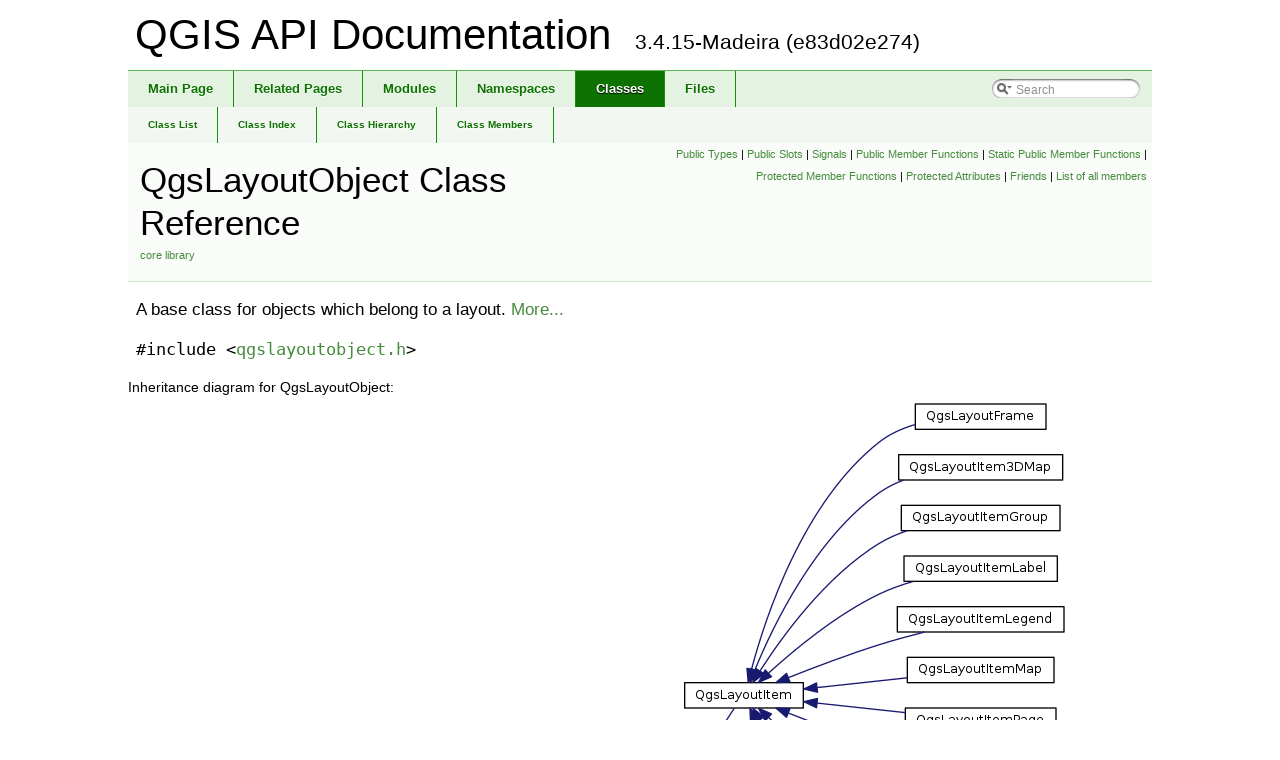

--- FILE ---
content_type: text/html
request_url: https://api.qgis.org/api/3.4/classQgsLayoutObject.html
body_size: 9616
content:
<!DOCTYPE html PUBLIC "-//W3C//DTD XHTML 1.0 Transitional//EN" "http://www.w3.org/TR/xhtml1/DTD/xhtml1-transitional.dtd">
<html xmlns="http://www.w3.org/1999/xhtml">
<head>
<meta http-equiv="Content-Type" content="text/xhtml;charset=UTF-8"/>
<meta http-equiv="X-UA-Compatible" content="IE=9"/>
<meta name="generator" content="Doxygen 1.8.11"/>
<title>QGIS API Documentation: QgsLayoutObject Class Reference</title>
<link href="tabs.css" rel="stylesheet" type="text/css"/>
<script type="text/javascript" src="jquery.js"></script>
<script type="text/javascript" src="dynsections.js"></script>
<link href="search/search.css" rel="stylesheet" type="text/css"/>
<script type="text/javascript" src="search/searchdata.js"></script>
<script type="text/javascript" src="search/search.js"></script>
<script type="text/javascript">
  $(document).ready(function() { init_search(); });
</script>
<link href="doxygen.css" rel="stylesheet" type="text/css" />
<link href="api_custom.css" rel="stylesheet" type="text/css"/>
</head>
<body>
<div id="top"><!-- do not remove this div, it is closed by doxygen! -->
<div id="titlearea">
<table cellspacing="0" cellpadding="0">
 <tbody>
 <tr style="height: 56px;">
  <td id="projectalign" style="padding-left: 0.5em;">
   <div id="projectname">QGIS API Documentation
   &#160;<span id="projectnumber">3.4.15-Madeira (e83d02e274)</span>
   </div>
  </td>
 </tr>
 </tbody>
</table>
</div>
<!-- end header part -->
<!-- Generated by Doxygen 1.8.11 -->
<script type="text/javascript">
var searchBox = new SearchBox("searchBox", "search",false,'Search');
</script>
  <div id="navrow1" class="tabs">
    <ul class="tablist">
      <li><a href="index.html"><span>Main&#160;Page</span></a></li>
      <li><a href="pages.html"><span>Related&#160;Pages</span></a></li>
      <li><a href="modules.html"><span>Modules</span></a></li>
      <li><a href="namespaces.html"><span>Namespaces</span></a></li>
      <li class="current"><a href="annotated.html"><span>Classes</span></a></li>
      <li><a href="files.html"><span>Files</span></a></li>
      <li>
        <div id="MSearchBox" class="MSearchBoxInactive">
        <span class="left">
          <img id="MSearchSelect" src="search/mag_sel.png"
               onmouseover="return searchBox.OnSearchSelectShow()"
               onmouseout="return searchBox.OnSearchSelectHide()"
               alt=""/>
          <input type="text" id="MSearchField" value="Search" accesskey="S"
               onfocus="searchBox.OnSearchFieldFocus(true)" 
               onblur="searchBox.OnSearchFieldFocus(false)" 
               onkeyup="searchBox.OnSearchFieldChange(event)"/>
          </span><span class="right">
            <a id="MSearchClose" href="javascript:searchBox.CloseResultsWindow()"><img id="MSearchCloseImg" border="0" src="search/close.png" alt=""/></a>
          </span>
        </div>
      </li>
    </ul>
  </div>
  <div id="navrow2" class="tabs2">
    <ul class="tablist">
      <li><a href="annotated.html"><span>Class&#160;List</span></a></li>
      <li><a href="classes.html"><span>Class&#160;Index</span></a></li>
      <li><a href="inherits.html"><span>Class&#160;Hierarchy</span></a></li>
      <li><a href="functions.html"><span>Class&#160;Members</span></a></li>
    </ul>
  </div>
<!-- window showing the filter options -->
<div id="MSearchSelectWindow"
     onmouseover="return searchBox.OnSearchSelectShow()"
     onmouseout="return searchBox.OnSearchSelectHide()"
     onkeydown="return searchBox.OnSearchSelectKey(event)">
</div>

<!-- iframe showing the search results (closed by default) -->
<div id="MSearchResultsWindow">
<iframe src="javascript:void(0)" frameborder="0" 
        name="MSearchResults" id="MSearchResults">
</iframe>
</div>

</div><!-- top -->
<div class="header">
  <div class="summary">
<a href="#pub-types">Public Types</a> &#124;
<a href="#pub-slots">Public Slots</a> &#124;
<a href="#signals">Signals</a> &#124;
<a href="#pub-methods">Public Member Functions</a> &#124;
<a href="#pub-static-methods">Static Public Member Functions</a> &#124;
<a href="#pro-methods">Protected Member Functions</a> &#124;
<a href="#pro-attribs">Protected Attributes</a> &#124;
<a href="#friends">Friends</a> &#124;
<a href="classQgsLayoutObject-members.html">List of all members</a>  </div>
  <div class="headertitle">
<div class="title">QgsLayoutObject Class Reference<div class="ingroups"><a class="el" href="group__core.html">core library</a></div></div>  </div>
</div><!--header-->
<div class="contents">

<p>A base class for objects which belong to a layout.  
 <a href="classQgsLayoutObject.html#details">More...</a></p>

<p><code>#include &lt;<a class="el" href="qgslayoutobject_8h_source.html">qgslayoutobject.h</a>&gt;</code></p>
<div class="dynheader">
Inheritance diagram for QgsLayoutObject:</div>
<div class="dyncontent">
<div class="center"><img src="classQgsLayoutObject__inherit__graph.png" border="0" usemap="#QgsLayoutObject_inherit__map" alt="Inheritance graph"/></div>
<map name="QgsLayoutObject_inherit__map" id="QgsLayoutObject_inherit__map">
<area shape="rect" id="node4" href="classQgsLayoutItem.html" title="Base class for graphical items within a QgsLayout. " alt="" coords="491,284,609,311"/>
<area shape="rect" id="node16" href="classQgsLayoutItemMapItem.html" title="An item which is drawn inside a QgsLayoutItemMap, e.g., a grid or map overview. " alt="" coords="463,588,637,615"/>
<area shape="rect" id="node19" href="classQgsLayoutMultiFrame.html" title="Abstract base class for layout items with the ability to distribute the content to several frames (Qg..." alt="" coords="470,664,630,691"/>
<area shape="rect" id="node3" href="classQgsExpressionContextGenerator.html" title="Abstract interface for generating an expression context. " alt="" coords="5,613,236,640"/>
<area shape="rect" id="node5" href="classQgsLayoutFrame.html" title="Base class for frame items, which form a layout multiframe item. " alt="" coords="721,5,852,32"/>
<area shape="rect" id="node6" href="classQgsLayoutItem3DMap.html" title="3Implements support of 3D map views in print layouts " alt="" coords="705,56,869,83"/>
<area shape="rect" id="node7" href="classQgsLayoutItemGroup.html" title="A container for grouping several QgsLayoutItems. " alt="" coords="707,107,866,133"/>
<area shape="rect" id="node8" href="classQgsLayoutItemLabel.html" title="A layout item subclass for text labels. " alt="" coords="710,157,863,184"/>
<area shape="rect" id="node9" href="classQgsLayoutItemLegend.html" title="A layout item subclass for map legends. " alt="" coords="703,208,870,235"/>
<area shape="rect" id="node10" href="classQgsLayoutItemMap.html" title="Layout graphical items for displaying a map. " alt="" coords="713,259,860,285"/>
<area shape="rect" id="node11" href="classQgsLayoutItemPage.html" title="Item representing the paper in a layout. " alt="" coords="711,309,862,336"/>
<area shape="rect" id="node12" href="classQgsLayoutItemPicture.html" title="A layout item subclass that displays SVG files or raster format images (jpg, png, ..." alt="" coords="705,360,868,387"/>
<area shape="rect" id="node13" href="classQgsLayoutItemScaleBar.html" title="A layout item subclass for scale bars. " alt="" coords="699,411,875,437"/>
<area shape="rect" id="node14" href="classQgsLayoutItemShape.html" title="Layout item for basic filled shapes (e.g. " alt="" coords="707,461,867,488"/>
<area shape="rect" id="node15" href="classQgsLayoutNodesItem.html" title="An abstract layout item that provides generic methods for node based shapes such as polygon or polyli..." alt="" coords="707,512,867,539"/>
<area shape="rect" id="node17" href="classQgsLayoutItemMapGrid.html" title="An individual grid which is drawn above the map content in a QgsLayoutItemMap. " alt="" coords="701,563,873,589"/>
<area shape="rect" id="node18" href="classQgsLayoutItemMapOverview.html" title="An individual overview which is drawn above the map content in a QgsLayoutItemMap, and shows the extent of another QgsLayoutItemMap. " alt="" coords="685,613,888,640"/>
<area shape="rect" id="node20" href="classQgsLayoutItemHtml.html" title="A layout multiframe subclass for HTML content. " alt="" coords="711,664,862,691"/>
<area shape="rect" id="node21" href="classQgsLayoutTable.html" title="A class to display a table in the print layout, and allow the table to span over multiple frames..." alt="" coords="725,715,848,741"/>
</map>
<center><span class="legend">[<a href="graph_legend.html">legend</a>]</span></center></div>
<table class="memberdecls">
<tr class="heading"><td colspan="2"><h2 class="groupheader"><a name="pub-types"></a>
Public Types</h2></td></tr>
<tr class="memitem:a76eb9873bc7087e3c3ce43acce0dbad0"><td class="memItemLeft" align="right" valign="top">enum &#160;</td><td class="memItemRight" valign="bottom"><a class="el" href="classQgsLayoutObject.html#a76eb9873bc7087e3c3ce43acce0dbad0">DataDefinedProperty</a> { <br />
&#160;&#160;<a class="el" href="classQgsLayoutObject.html#a76eb9873bc7087e3c3ce43acce0dbad0ad2f753f2a5fd9cd01884a74dcdf30581">NoProperty</a> = 0, 
<a class="el" href="classQgsLayoutObject.html#a76eb9873bc7087e3c3ce43acce0dbad0a607b21034d5aa5270e410a0179feffca">AllProperties</a>, 
<a class="el" href="classQgsLayoutObject.html#a76eb9873bc7087e3c3ce43acce0dbad0a00411b895e2e42762fb007d5a9e2f8f4">TestProperty</a>, 
<a class="el" href="classQgsLayoutObject.html#a76eb9873bc7087e3c3ce43acce0dbad0ae6e749f94e114e2521fffe3cd7350c80">PresetPaperSize</a>, 
<br />
&#160;&#160;<a class="el" href="classQgsLayoutObject.html#a76eb9873bc7087e3c3ce43acce0dbad0ad968e380d2c9efa280ea36de9d1c7e24">PaperWidth</a>, 
<a class="el" href="classQgsLayoutObject.html#a76eb9873bc7087e3c3ce43acce0dbad0a32cad4df9f9aca96db05a5a5843e5250">PaperHeight</a>, 
<a class="el" href="classQgsLayoutObject.html#a76eb9873bc7087e3c3ce43acce0dbad0aefd4819c5d82a5ccd2d892431fbfe91f">NumPages</a>, 
<a class="el" href="classQgsLayoutObject.html#a76eb9873bc7087e3c3ce43acce0dbad0a0d3fa9a224e8c4efd68da11ed28338a0">PaperOrientation</a>, 
<br />
&#160;&#160;<a class="el" href="classQgsLayoutObject.html#a76eb9873bc7087e3c3ce43acce0dbad0a8aec1505682fa9b0efefe2afb79309cb">PageNumber</a>, 
<a class="el" href="classQgsLayoutObject.html#a76eb9873bc7087e3c3ce43acce0dbad0ae75285b6755ec937241633ffc0f3a4c8">PositionX</a>, 
<a class="el" href="classQgsLayoutObject.html#a76eb9873bc7087e3c3ce43acce0dbad0a65f4698b882592f96a9ab2e8b9f28d9b">PositionY</a>, 
<a class="el" href="classQgsLayoutObject.html#a76eb9873bc7087e3c3ce43acce0dbad0a272630d99c5ef7689a4254c59f143f3f">ItemWidth</a>, 
<br />
&#160;&#160;<a class="el" href="classQgsLayoutObject.html#a76eb9873bc7087e3c3ce43acce0dbad0a396a374ac672c934e1b0420a67615491">ItemHeight</a>, 
<a class="el" href="classQgsLayoutObject.html#a76eb9873bc7087e3c3ce43acce0dbad0aa711676e5e311231eee99060da4573d9">ItemRotation</a>, 
<a class="el" href="classQgsLayoutObject.html#a76eb9873bc7087e3c3ce43acce0dbad0a72191f49489ec21628b1aff603219fef">Transparency</a>, 
<a class="el" href="classQgsLayoutObject.html#a76eb9873bc7087e3c3ce43acce0dbad0a18c4ba918cd1a2de78fbe2dc4b548d9d">Opacity</a>, 
<br />
&#160;&#160;<a class="el" href="classQgsLayoutObject.html#a76eb9873bc7087e3c3ce43acce0dbad0a4c8aaa81d12f413ad5c09ce4deea8eea">BlendMode</a>, 
<a class="el" href="classQgsLayoutObject.html#a76eb9873bc7087e3c3ce43acce0dbad0a8c08d116637d49b6f18dd514f900e376">ExcludeFromExports</a>, 
<a class="el" href="classQgsLayoutObject.html#a76eb9873bc7087e3c3ce43acce0dbad0aecef78cb2bbef20401b755e54310696b">FrameColor</a>, 
<a class="el" href="classQgsLayoutObject.html#a76eb9873bc7087e3c3ce43acce0dbad0aa2b623d97732f6f500cf7fb3588fd08a">BackgroundColor</a>, 
<br />
&#160;&#160;<a class="el" href="classQgsLayoutObject.html#a76eb9873bc7087e3c3ce43acce0dbad0afa8565f3fa9391aa60f2cbd2245599db">MapRotation</a>, 
<a class="el" href="classQgsLayoutObject.html#a76eb9873bc7087e3c3ce43acce0dbad0aa2febebc9f33cfb092a8cb804fd0643a">MapScale</a>, 
<a class="el" href="classQgsLayoutObject.html#a76eb9873bc7087e3c3ce43acce0dbad0a8b6fe2e155c053376e46b6a90cdcd305">MapXMin</a>, 
<a class="el" href="classQgsLayoutObject.html#a76eb9873bc7087e3c3ce43acce0dbad0a04f96ed7f947365154082c774a2456ee">MapYMin</a>, 
<br />
&#160;&#160;<a class="el" href="classQgsLayoutObject.html#a76eb9873bc7087e3c3ce43acce0dbad0a4141a8badf860d75a4844dac6ba3f57e">MapXMax</a>, 
<a class="el" href="classQgsLayoutObject.html#a76eb9873bc7087e3c3ce43acce0dbad0a88af9499bb0399bd14f7b466b8503bdb">MapYMax</a>, 
<a class="el" href="classQgsLayoutObject.html#a76eb9873bc7087e3c3ce43acce0dbad0a83ae4f0b48de6182c82e4ef0d1b26b97">MapAtlasMargin</a>, 
<a class="el" href="classQgsLayoutObject.html#a76eb9873bc7087e3c3ce43acce0dbad0aac2cd3d53998bac72701447192ea6162">MapLayers</a>, 
<br />
&#160;&#160;<a class="el" href="classQgsLayoutObject.html#a76eb9873bc7087e3c3ce43acce0dbad0a1f8f24b051fa6119fed9471604900a1c">MapStylePreset</a>, 
<a class="el" href="classQgsLayoutObject.html#a76eb9873bc7087e3c3ce43acce0dbad0ad06234cdabbb9a9d6d07b95370fcbfb0">PictureSource</a>, 
<a class="el" href="classQgsLayoutObject.html#a76eb9873bc7087e3c3ce43acce0dbad0abd45277e0db71abfecc3658a1c7d9861">PictureSvgBackgroundColor</a>, 
<a class="el" href="classQgsLayoutObject.html#a76eb9873bc7087e3c3ce43acce0dbad0a0c82656c4c9db685669f433b60184dea">PictureSvgStrokeColor</a>, 
<br />
&#160;&#160;<a class="el" href="classQgsLayoutObject.html#a76eb9873bc7087e3c3ce43acce0dbad0a8f0cce732900179d825460bb64de39ff">PictureSvgStrokeWidth</a>, 
<a class="el" href="classQgsLayoutObject.html#a76eb9873bc7087e3c3ce43acce0dbad0a6d9c0ef9553e2b2b6c82b21e8265b8b9">SourceUrl</a>, 
<a class="el" href="classQgsLayoutObject.html#a76eb9873bc7087e3c3ce43acce0dbad0a13e1017d71a0aa69335138986b859402">LegendTitle</a>, 
<a class="el" href="classQgsLayoutObject.html#a76eb9873bc7087e3c3ce43acce0dbad0aa4034a28dc4aeca423ce34c45dcc0f15">LegendColumnCount</a>, 
<br />
&#160;&#160;<a class="el" href="classQgsLayoutObject.html#a76eb9873bc7087e3c3ce43acce0dbad0a7466184b12322ec8bc66b02a34059947">ScalebarFillColor</a>, 
<a class="el" href="classQgsLayoutObject.html#a76eb9873bc7087e3c3ce43acce0dbad0a4d8d3f8fc9786365c4ee044508fce999">ScalebarFillColor2</a>, 
<a class="el" href="classQgsLayoutObject.html#a76eb9873bc7087e3c3ce43acce0dbad0aaea90c17d5f0313b08e6856706ed510e">ScalebarLineColor</a>, 
<a class="el" href="classQgsLayoutObject.html#a76eb9873bc7087e3c3ce43acce0dbad0a4ef7176ae3bb6d3c8f8252bada365f75">ScalebarLineWidth</a>, 
<br />
&#160;&#160;<a class="el" href="classQgsLayoutObject.html#a76eb9873bc7087e3c3ce43acce0dbad0a26e0a415fbe8c5690868088342e019a8">AttributeTableSourceLayer</a>
<br />
 }<tr class="memdesc:a76eb9873bc7087e3c3ce43acce0dbad0"><td class="mdescLeft">&#160;</td><td class="mdescRight">Data defined properties for different item types.  <a href="classQgsLayoutObject.html#a76eb9873bc7087e3c3ce43acce0dbad0">More...</a><br /></td></tr>
</td></tr>
<tr class="separator:a76eb9873bc7087e3c3ce43acce0dbad0"><td class="memSeparator" colspan="2">&#160;</td></tr>
<tr class="memitem:af5a44ba76312a7dc4c998bf2001a96be"><td class="memItemLeft" align="right" valign="top">enum &#160;</td><td class="memItemRight" valign="bottom"><a class="el" href="classQgsLayoutObject.html#af5a44ba76312a7dc4c998bf2001a96be">PropertyValueType</a> { <a class="el" href="classQgsLayoutObject.html#af5a44ba76312a7dc4c998bf2001a96bea6c2be104b240adf840fb8cf4c8a8c34a">EvaluatedValue</a> = 0, 
<a class="el" href="classQgsLayoutObject.html#af5a44ba76312a7dc4c998bf2001a96bea0a68679ca04e4528d1f2875d0d641847">OriginalValue</a>
 }<tr class="memdesc:af5a44ba76312a7dc4c998bf2001a96be"><td class="mdescLeft">&#160;</td><td class="mdescRight">Specifies whether the value returned by a function should be the original, user set value, or the current evaluated value for the property.  <a href="classQgsLayoutObject.html#af5a44ba76312a7dc4c998bf2001a96be">More...</a><br /></td></tr>
</td></tr>
<tr class="separator:af5a44ba76312a7dc4c998bf2001a96be"><td class="memSeparator" colspan="2">&#160;</td></tr>
</table><table class="memberdecls">
<tr class="heading"><td colspan="2"><h2 class="groupheader"><a name="pub-slots"></a>
Public Slots</h2></td></tr>
<tr class="memitem:a686ed2ebe1708e8df64badddad1bfe78"><td class="memItemLeft" align="right" valign="top">virtual void&#160;</td><td class="memItemRight" valign="bottom"><a class="el" href="classQgsLayoutObject.html#a686ed2ebe1708e8df64badddad1bfe78">refresh</a> ()</td></tr>
<tr class="memdesc:a686ed2ebe1708e8df64badddad1bfe78"><td class="mdescLeft">&#160;</td><td class="mdescRight">Refreshes the object, causing a recalculation of any property overrides.  <a href="#a686ed2ebe1708e8df64badddad1bfe78">More...</a><br /></td></tr>
<tr class="separator:a686ed2ebe1708e8df64badddad1bfe78"><td class="memSeparator" colspan="2">&#160;</td></tr>
</table><table class="memberdecls">
<tr class="heading"><td colspan="2"><h2 class="groupheader"><a name="signals"></a>
Signals</h2></td></tr>
<tr class="memitem:a616de52c6aae52217a3a4e5b8a61c758"><td class="memItemLeft" align="right" valign="top">void&#160;</td><td class="memItemRight" valign="bottom"><a class="el" href="classQgsLayoutObject.html#a616de52c6aae52217a3a4e5b8a61c758">changed</a> ()</td></tr>
<tr class="memdesc:a616de52c6aae52217a3a4e5b8a61c758"><td class="mdescLeft">&#160;</td><td class="mdescRight">Emitted when the object's properties change.  <a href="#a616de52c6aae52217a3a4e5b8a61c758">More...</a><br /></td></tr>
<tr class="separator:a616de52c6aae52217a3a4e5b8a61c758"><td class="memSeparator" colspan="2">&#160;</td></tr>
</table><table class="memberdecls">
<tr class="heading"><td colspan="2"><h2 class="groupheader"><a name="pub-methods"></a>
Public Member Functions</h2></td></tr>
<tr class="memitem:ac285fa34d1af638fed24d1f7f7410dac"><td class="memItemLeft" align="right" valign="top">&#160;</td><td class="memItemRight" valign="bottom"><a class="el" href="classQgsLayoutObject.html#ac285fa34d1af638fed24d1f7f7410dac">QgsLayoutObject</a> (<a class="el" href="classQgsLayout.html">QgsLayout</a> *<a class="el" href="classQgsLayoutObject.html#a16638d92c0a1d00c68cb2d0ed94d8843">layout</a>)</td></tr>
<tr class="memdesc:ac285fa34d1af638fed24d1f7f7410dac"><td class="mdescLeft">&#160;</td><td class="mdescRight">Constructor for <a class="el" href="classQgsLayoutObject.html" title="A base class for objects which belong to a layout. ">QgsLayoutObject</a>, with the specified parent <em>layout</em>.  <a href="#ac285fa34d1af638fed24d1f7f7410dac">More...</a><br /></td></tr>
<tr class="separator:ac285fa34d1af638fed24d1f7f7410dac"><td class="memSeparator" colspan="2">&#160;</td></tr>
<tr class="memitem:a813d0158de4aea8adcc6d9946be1dab3"><td class="memItemLeft" align="right" valign="top"><a class="el" href="classQgsExpressionContext.html">QgsExpressionContext</a>&#160;</td><td class="memItemRight" valign="bottom"><a class="el" href="classQgsLayoutObject.html#a813d0158de4aea8adcc6d9946be1dab3">createExpressionContext</a> () const override</td></tr>
<tr class="memdesc:a813d0158de4aea8adcc6d9946be1dab3"><td class="mdescLeft">&#160;</td><td class="mdescRight">Creates an expression context relating to the objects' current state.  <a href="#a813d0158de4aea8adcc6d9946be1dab3">More...</a><br /></td></tr>
<tr class="separator:a813d0158de4aea8adcc6d9946be1dab3"><td class="memSeparator" colspan="2">&#160;</td></tr>
<tr class="memitem:a0951bae4f488fef5291fcd29bba34846"><td class="memItemLeft" align="right" valign="top">QStringList&#160;</td><td class="memItemRight" valign="bottom"><a class="el" href="classQgsLayoutObject.html#a0951bae4f488fef5291fcd29bba34846">customProperties</a> () const </td></tr>
<tr class="memdesc:a0951bae4f488fef5291fcd29bba34846"><td class="mdescLeft">&#160;</td><td class="mdescRight">Returns list of keys stored in custom properties for the object.  <a href="#a0951bae4f488fef5291fcd29bba34846">More...</a><br /></td></tr>
<tr class="separator:a0951bae4f488fef5291fcd29bba34846"><td class="memSeparator" colspan="2">&#160;</td></tr>
<tr class="memitem:ae66b060685dee1c5f40f7edb002388bd"><td class="memItemLeft" align="right" valign="top">QVariant&#160;</td><td class="memItemRight" valign="bottom"><a class="el" href="classQgsLayoutObject.html#ae66b060685dee1c5f40f7edb002388bd">customProperty</a> (const QString &amp;key, const QVariant &amp;defaultValue=QVariant()) const </td></tr>
<tr class="memdesc:ae66b060685dee1c5f40f7edb002388bd"><td class="mdescLeft">&#160;</td><td class="mdescRight">Read a custom property from the object.  <a href="#ae66b060685dee1c5f40f7edb002388bd">More...</a><br /></td></tr>
<tr class="separator:ae66b060685dee1c5f40f7edb002388bd"><td class="memSeparator" colspan="2">&#160;</td></tr>
<tr class="memitem:aeec6cfc2fdb1f0be6753955e622fe0c8"><td class="memItemLeft" align="right" valign="top"><a class="el" href="classQgsPropertyCollection.html">QgsPropertyCollection</a> &amp;&#160;</td><td class="memItemRight" valign="bottom"><a class="el" href="classQgsLayoutObject.html#aeec6cfc2fdb1f0be6753955e622fe0c8">dataDefinedProperties</a> ()</td></tr>
<tr class="memdesc:aeec6cfc2fdb1f0be6753955e622fe0c8"><td class="mdescLeft">&#160;</td><td class="mdescRight">Returns a reference to the object's property collection, used for data defined overrides.  <a href="#aeec6cfc2fdb1f0be6753955e622fe0c8">More...</a><br /></td></tr>
<tr class="separator:aeec6cfc2fdb1f0be6753955e622fe0c8"><td class="memSeparator" colspan="2">&#160;</td></tr>
<tr class="memitem:afa20edb8b68231ea67dd46a68bc6ae24"><td class="memItemLeft" align="right" valign="top">const <a class="el" href="classQgsPropertyCollection.html">QgsPropertyCollection</a> &amp;&#160;</td><td class="memItemRight" valign="bottom"><a class="el" href="classQgsLayoutObject.html#afa20edb8b68231ea67dd46a68bc6ae24">dataDefinedProperties</a> () const </td></tr>
<tr class="memdesc:afa20edb8b68231ea67dd46a68bc6ae24"><td class="mdescLeft">&#160;</td><td class="mdescRight">Returns a reference to the object's property collection, used for data defined overrides.  <a href="#afa20edb8b68231ea67dd46a68bc6ae24">More...</a><br /></td></tr>
<tr class="separator:afa20edb8b68231ea67dd46a68bc6ae24"><td class="memSeparator" colspan="2">&#160;</td></tr>
<tr class="memitem:a16638d92c0a1d00c68cb2d0ed94d8843"><td class="memItemLeft" align="right" valign="top">const <a class="el" href="classQgsLayout.html">QgsLayout</a> *&#160;</td><td class="memItemRight" valign="bottom"><a class="el" href="classQgsLayoutObject.html#a16638d92c0a1d00c68cb2d0ed94d8843">layout</a> () const </td></tr>
<tr class="memdesc:a16638d92c0a1d00c68cb2d0ed94d8843"><td class="mdescLeft">&#160;</td><td class="mdescRight">Returns the layout the object is attached to.  <a href="#a16638d92c0a1d00c68cb2d0ed94d8843">More...</a><br /></td></tr>
<tr class="separator:a16638d92c0a1d00c68cb2d0ed94d8843"><td class="memSeparator" colspan="2">&#160;</td></tr>
<tr class="memitem:aa54a8d2f4bf51c50f091b1d5290e5d6c"><td class="memItemLeft" align="right" valign="top"><a class="el" href="classQgsLayout.html">QgsLayout</a> *&#160;</td><td class="memItemRight" valign="bottom"><a class="el" href="classQgsLayoutObject.html#aa54a8d2f4bf51c50f091b1d5290e5d6c">layout</a> ()</td></tr>
<tr class="memdesc:aa54a8d2f4bf51c50f091b1d5290e5d6c"><td class="mdescLeft">&#160;</td><td class="mdescRight">Returns the layout the object is attached to.  <a href="#aa54a8d2f4bf51c50f091b1d5290e5d6c">More...</a><br /></td></tr>
<tr class="separator:aa54a8d2f4bf51c50f091b1d5290e5d6c"><td class="memSeparator" colspan="2">&#160;</td></tr>
<tr class="memitem:a8207598f6a2b6f54f6cdaacc0430567f"><td class="memItemLeft" align="right" valign="top">void&#160;</td><td class="memItemRight" valign="bottom"><a class="el" href="classQgsLayoutObject.html#a8207598f6a2b6f54f6cdaacc0430567f">removeCustomProperty</a> (const QString &amp;key)</td></tr>
<tr class="memdesc:a8207598f6a2b6f54f6cdaacc0430567f"><td class="mdescLeft">&#160;</td><td class="mdescRight">Remove a custom property from the object.  <a href="#a8207598f6a2b6f54f6cdaacc0430567f">More...</a><br /></td></tr>
<tr class="separator:a8207598f6a2b6f54f6cdaacc0430567f"><td class="memSeparator" colspan="2">&#160;</td></tr>
<tr class="memitem:a5d3f15eb11a3715c3449027cea38bced"><td class="memItemLeft" align="right" valign="top">void&#160;</td><td class="memItemRight" valign="bottom"><a class="el" href="classQgsLayoutObject.html#a5d3f15eb11a3715c3449027cea38bced">setCustomProperty</a> (const QString &amp;key, const QVariant &amp;value)</td></tr>
<tr class="memdesc:a5d3f15eb11a3715c3449027cea38bced"><td class="mdescLeft">&#160;</td><td class="mdescRight">Set a custom property for the object.  <a href="#a5d3f15eb11a3715c3449027cea38bced">More...</a><br /></td></tr>
<tr class="separator:a5d3f15eb11a3715c3449027cea38bced"><td class="memSeparator" colspan="2">&#160;</td></tr>
<tr class="memitem:aa8b7a6d6ce0fcfcd42788aca05a3264b"><td class="memItemLeft" align="right" valign="top">void&#160;</td><td class="memItemRight" valign="bottom"><a class="el" href="classQgsLayoutObject.html#aa8b7a6d6ce0fcfcd42788aca05a3264b">setDataDefinedProperties</a> (const <a class="el" href="classQgsPropertyCollection.html">QgsPropertyCollection</a> &amp;collection)</td></tr>
<tr class="memdesc:aa8b7a6d6ce0fcfcd42788aca05a3264b"><td class="mdescLeft">&#160;</td><td class="mdescRight">Sets the objects's property collection, used for data defined overrides.  <a href="#aa8b7a6d6ce0fcfcd42788aca05a3264b">More...</a><br /></td></tr>
<tr class="separator:aa8b7a6d6ce0fcfcd42788aca05a3264b"><td class="memSeparator" colspan="2">&#160;</td></tr>
<tr class="inherit_header pub_methods_classQgsExpressionContextGenerator"><td colspan="2" onclick="javascript:toggleInherit('pub_methods_classQgsExpressionContextGenerator')"><img src="closed.png" alt="-"/>&#160;Public Member Functions inherited from <a class="el" href="classQgsExpressionContextGenerator.html">QgsExpressionContextGenerator</a></td></tr>
<tr class="memitem:a22fc3aa78011d821a4271a084c3818c8 inherit pub_methods_classQgsExpressionContextGenerator"><td class="memItemLeft" align="right" valign="top">virtual&#160;</td><td class="memItemRight" valign="bottom"><a class="el" href="classQgsExpressionContextGenerator.html#a22fc3aa78011d821a4271a084c3818c8">~QgsExpressionContextGenerator</a> ()=default</td></tr>
<tr class="separator:a22fc3aa78011d821a4271a084c3818c8 inherit pub_methods_classQgsExpressionContextGenerator"><td class="memSeparator" colspan="2">&#160;</td></tr>
</table><table class="memberdecls">
<tr class="heading"><td colspan="2"><h2 class="groupheader"><a name="pub-static-methods"></a>
Static Public Member Functions</h2></td></tr>
<tr class="memitem:a31cf38a52dcfef37d1158cef141f73d4"><td class="memItemLeft" align="right" valign="top">static const <a class="el" href="qgspropertycollection_8h.html#a55b05677f78795114fa12c8fe7356db6">QgsPropertiesDefinition</a> &amp;&#160;</td><td class="memItemRight" valign="bottom"><a class="el" href="classQgsLayoutObject.html#a31cf38a52dcfef37d1158cef141f73d4">propertyDefinitions</a> ()</td></tr>
<tr class="memdesc:a31cf38a52dcfef37d1158cef141f73d4"><td class="mdescLeft">&#160;</td><td class="mdescRight">Returns the layout object property definitions.  <a href="#a31cf38a52dcfef37d1158cef141f73d4">More...</a><br /></td></tr>
<tr class="separator:a31cf38a52dcfef37d1158cef141f73d4"><td class="memSeparator" colspan="2">&#160;</td></tr>
</table><table class="memberdecls">
<tr class="heading"><td colspan="2"><h2 class="groupheader"><a name="pro-methods"></a>
Protected Member Functions</h2></td></tr>
<tr class="memitem:a57043429761448c8c2963c334616debf"><td class="memItemLeft" align="right" valign="top">bool&#160;</td><td class="memItemRight" valign="bottom"><a class="el" href="classQgsLayoutObject.html#a57043429761448c8c2963c334616debf">readObjectPropertiesFromElement</a> (const QDomElement &amp;parentElement, const QDomDocument &amp;document, const <a class="el" href="classQgsReadWriteContext.html">QgsReadWriteContext</a> &amp;context)</td></tr>
<tr class="memdesc:a57043429761448c8c2963c334616debf"><td class="mdescLeft">&#160;</td><td class="mdescRight">Sets object properties from a DOM element.  <a href="#a57043429761448c8c2963c334616debf">More...</a><br /></td></tr>
<tr class="separator:a57043429761448c8c2963c334616debf"><td class="memSeparator" colspan="2">&#160;</td></tr>
<tr class="memitem:a2b8ce8e5bcb4aa28b180163fae9c301b"><td class="memItemLeft" align="right" valign="top">bool&#160;</td><td class="memItemRight" valign="bottom"><a class="el" href="classQgsLayoutObject.html#a2b8ce8e5bcb4aa28b180163fae9c301b">writeObjectPropertiesToElement</a> (QDomElement &amp;parentElement, QDomDocument &amp;document, const <a class="el" href="classQgsReadWriteContext.html">QgsReadWriteContext</a> &amp;context) const </td></tr>
<tr class="memdesc:a2b8ce8e5bcb4aa28b180163fae9c301b"><td class="mdescLeft">&#160;</td><td class="mdescRight">Stores object properties within an XML DOM element.  <a href="#a2b8ce8e5bcb4aa28b180163fae9c301b">More...</a><br /></td></tr>
<tr class="separator:a2b8ce8e5bcb4aa28b180163fae9c301b"><td class="memSeparator" colspan="2">&#160;</td></tr>
</table><table class="memberdecls">
<tr class="heading"><td colspan="2"><h2 class="groupheader"><a name="pro-attribs"></a>
Protected Attributes</h2></td></tr>
<tr class="memitem:a3edd413c3af897fd2c01070b7b7938e2"><td class="memItemLeft" align="right" valign="top"><a class="el" href="classQgsObjectCustomProperties.html">QgsObjectCustomProperties</a>&#160;</td><td class="memItemRight" valign="bottom"><a class="el" href="classQgsLayoutObject.html#a3edd413c3af897fd2c01070b7b7938e2">mCustomProperties</a></td></tr>
<tr class="memdesc:a3edd413c3af897fd2c01070b7b7938e2"><td class="mdescLeft">&#160;</td><td class="mdescRight">Custom properties for object.  <a href="#a3edd413c3af897fd2c01070b7b7938e2">More...</a><br /></td></tr>
<tr class="separator:a3edd413c3af897fd2c01070b7b7938e2"><td class="memSeparator" colspan="2">&#160;</td></tr>
<tr class="memitem:a41d76e6d986bd088cf03128b91d37833"><td class="memItemLeft" align="right" valign="top"><a class="el" href="classQgsPropertyCollection.html">QgsPropertyCollection</a>&#160;</td><td class="memItemRight" valign="bottom"><a class="el" href="classQgsLayoutObject.html#a41d76e6d986bd088cf03128b91d37833">mDataDefinedProperties</a></td></tr>
<tr class="separator:a41d76e6d986bd088cf03128b91d37833"><td class="memSeparator" colspan="2">&#160;</td></tr>
<tr class="memitem:a7432eaf13bda5dafb41e4a3cf0348900"><td class="memItemLeft" align="right" valign="top">QPointer&lt; <a class="el" href="classQgsLayout.html">QgsLayout</a> &gt;&#160;</td><td class="memItemRight" valign="bottom"><a class="el" href="classQgsLayoutObject.html#a7432eaf13bda5dafb41e4a3cf0348900">mLayout</a></td></tr>
<tr class="separator:a7432eaf13bda5dafb41e4a3cf0348900"><td class="memSeparator" colspan="2">&#160;</td></tr>
</table><table class="memberdecls">
<tr class="heading"><td colspan="2"><h2 class="groupheader"><a name="friends"></a>
Friends</h2></td></tr>
<tr class="memitem:abb2a72b4a39270fb1eea5facc9615186"><td class="memItemLeft" align="right" valign="top">class&#160;</td><td class="memItemRight" valign="bottom"><a class="el" href="classQgsLayoutObject.html#abb2a72b4a39270fb1eea5facc9615186">QgsCompositionConverter</a></td></tr>
<tr class="separator:abb2a72b4a39270fb1eea5facc9615186"><td class="memSeparator" colspan="2">&#160;</td></tr>
<tr class="memitem:a3974833c450539066db1f652d935e95f"><td class="memItemLeft" align="right" valign="top">class&#160;</td><td class="memItemRight" valign="bottom"><a class="el" href="classQgsLayoutObject.html#a3974833c450539066db1f652d935e95f">TestQgsLayoutObject</a></td></tr>
<tr class="separator:a3974833c450539066db1f652d935e95f"><td class="memSeparator" colspan="2">&#160;</td></tr>
</table>
<a name="details" id="details"></a><h2 class="groupheader">Detailed Description</h2>
<div class="textblock"><p>A base class for objects which belong to a layout. </p>
<dl class="section since"><dt>Since</dt><dd>QGIS 3.0 </dd></dl>

<p>Definition at line <a class="el" href="qgslayoutobject_8h_source.html#l00039">39</a> of file <a class="el" href="qgslayoutobject_8h_source.html">qgslayoutobject.h</a>.</p>
</div><h2 class="groupheader">Member Enumeration Documentation</h2>
<a class="anchor" id="a76eb9873bc7087e3c3ce43acce0dbad0"></a>
<div class="memitem">
<div class="memproto">
      <table class="memname">
        <tr>
          <td class="memname">enum <a class="el" href="classQgsLayoutObject.html#a76eb9873bc7087e3c3ce43acce0dbad0">QgsLayoutObject::DataDefinedProperty</a></td>
        </tr>
      </table>
</div><div class="memdoc">

<p>Data defined properties for different item types. </p>
<table class="fieldtable">
<tr><th colspan="2">Enumerator</th></tr><tr><td class="fieldname"><a class="anchor" id="a76eb9873bc7087e3c3ce43acce0dbad0ad2f753f2a5fd9cd01884a74dcdf30581"></a>NoProperty&#160;</td><td class="fielddoc">
<p>No property. </p>
</td></tr>
<tr><td class="fieldname"><a class="anchor" id="a76eb9873bc7087e3c3ce43acce0dbad0a607b21034d5aa5270e410a0179feffca"></a>AllProperties&#160;</td><td class="fielddoc">
<p>All properties for item. </p>
</td></tr>
<tr><td class="fieldname"><a class="anchor" id="a76eb9873bc7087e3c3ce43acce0dbad0a00411b895e2e42762fb007d5a9e2f8f4"></a>TestProperty&#160;</td><td class="fielddoc">
<p>Dummy property with no effect on item. </p>
</td></tr>
<tr><td class="fieldname"><a class="anchor" id="a76eb9873bc7087e3c3ce43acce0dbad0ae6e749f94e114e2521fffe3cd7350c80"></a>PresetPaperSize&#160;</td><td class="fielddoc">
<p>Preset paper size for composition. </p>
</td></tr>
<tr><td class="fieldname"><a class="anchor" id="a76eb9873bc7087e3c3ce43acce0dbad0ad968e380d2c9efa280ea36de9d1c7e24"></a>PaperWidth&#160;</td><td class="fielddoc">
<p>Paper width (deprecated) </p>
</td></tr>
<tr><td class="fieldname"><a class="anchor" id="a76eb9873bc7087e3c3ce43acce0dbad0a32cad4df9f9aca96db05a5a5843e5250"></a>PaperHeight&#160;</td><td class="fielddoc">
<p>Paper height (deprecated) </p>
</td></tr>
<tr><td class="fieldname"><a class="anchor" id="a76eb9873bc7087e3c3ce43acce0dbad0aefd4819c5d82a5ccd2d892431fbfe91f"></a>NumPages&#160;</td><td class="fielddoc">
<p>Number of pages in composition (deprecated) </p>
</td></tr>
<tr><td class="fieldname"><a class="anchor" id="a76eb9873bc7087e3c3ce43acce0dbad0a0d3fa9a224e8c4efd68da11ed28338a0"></a>PaperOrientation&#160;</td><td class="fielddoc">
<p>Paper orientation. </p>
</td></tr>
<tr><td class="fieldname"><a class="anchor" id="a76eb9873bc7087e3c3ce43acce0dbad0a8aec1505682fa9b0efefe2afb79309cb"></a>PageNumber&#160;</td><td class="fielddoc">
<p>Page number for item placement. </p>
</td></tr>
<tr><td class="fieldname"><a class="anchor" id="a76eb9873bc7087e3c3ce43acce0dbad0ae75285b6755ec937241633ffc0f3a4c8"></a>PositionX&#160;</td><td class="fielddoc">
<p>X position on page. </p>
</td></tr>
<tr><td class="fieldname"><a class="anchor" id="a76eb9873bc7087e3c3ce43acce0dbad0a65f4698b882592f96a9ab2e8b9f28d9b"></a>PositionY&#160;</td><td class="fielddoc">
<p>Y position on page. </p>
</td></tr>
<tr><td class="fieldname"><a class="anchor" id="a76eb9873bc7087e3c3ce43acce0dbad0a272630d99c5ef7689a4254c59f143f3f"></a>ItemWidth&#160;</td><td class="fielddoc">
<p>Width of item. </p>
</td></tr>
<tr><td class="fieldname"><a class="anchor" id="a76eb9873bc7087e3c3ce43acce0dbad0a396a374ac672c934e1b0420a67615491"></a>ItemHeight&#160;</td><td class="fielddoc">
<p>Height of item. </p>
</td></tr>
<tr><td class="fieldname"><a class="anchor" id="a76eb9873bc7087e3c3ce43acce0dbad0aa711676e5e311231eee99060da4573d9"></a>ItemRotation&#160;</td><td class="fielddoc">
<p>Rotation of item. </p>
</td></tr>
<tr><td class="fieldname"><a class="anchor" id="a76eb9873bc7087e3c3ce43acce0dbad0a72191f49489ec21628b1aff603219fef"></a>Transparency&#160;</td><td class="fielddoc">
<p>Item transparency (deprecated) </p>
</td></tr>
<tr><td class="fieldname"><a class="anchor" id="a76eb9873bc7087e3c3ce43acce0dbad0a18c4ba918cd1a2de78fbe2dc4b548d9d"></a>Opacity&#160;</td><td class="fielddoc">
<p>Item opacity. </p>
</td></tr>
<tr><td class="fieldname"><a class="anchor" id="a76eb9873bc7087e3c3ce43acce0dbad0a4c8aaa81d12f413ad5c09ce4deea8eea"></a>BlendMode&#160;</td><td class="fielddoc">
<p>Item blend mode. </p>
</td></tr>
<tr><td class="fieldname"><a class="anchor" id="a76eb9873bc7087e3c3ce43acce0dbad0a8c08d116637d49b6f18dd514f900e376"></a>ExcludeFromExports&#160;</td><td class="fielddoc">
<p>Exclude item from exports. </p>
</td></tr>
<tr><td class="fieldname"><a class="anchor" id="a76eb9873bc7087e3c3ce43acce0dbad0aecef78cb2bbef20401b755e54310696b"></a>FrameColor&#160;</td><td class="fielddoc">
<p>Item frame color. </p>
</td></tr>
<tr><td class="fieldname"><a class="anchor" id="a76eb9873bc7087e3c3ce43acce0dbad0aa2b623d97732f6f500cf7fb3588fd08a"></a>BackgroundColor&#160;</td><td class="fielddoc">
<p>Item background color. </p>
</td></tr>
<tr><td class="fieldname"><a class="anchor" id="a76eb9873bc7087e3c3ce43acce0dbad0afa8565f3fa9391aa60f2cbd2245599db"></a>MapRotation&#160;</td><td class="fielddoc">
<p>Map rotation. </p>
</td></tr>
<tr><td class="fieldname"><a class="anchor" id="a76eb9873bc7087e3c3ce43acce0dbad0aa2febebc9f33cfb092a8cb804fd0643a"></a>MapScale&#160;</td><td class="fielddoc">
<p>Map scale. </p>
</td></tr>
<tr><td class="fieldname"><a class="anchor" id="a76eb9873bc7087e3c3ce43acce0dbad0a8b6fe2e155c053376e46b6a90cdcd305"></a>MapXMin&#160;</td><td class="fielddoc">
<p>Map extent x minimum. </p>
</td></tr>
<tr><td class="fieldname"><a class="anchor" id="a76eb9873bc7087e3c3ce43acce0dbad0a04f96ed7f947365154082c774a2456ee"></a>MapYMin&#160;</td><td class="fielddoc">
<p>Map extent y minimum. </p>
</td></tr>
<tr><td class="fieldname"><a class="anchor" id="a76eb9873bc7087e3c3ce43acce0dbad0a4141a8badf860d75a4844dac6ba3f57e"></a>MapXMax&#160;</td><td class="fielddoc">
<p>Map extent x maximum. </p>
</td></tr>
<tr><td class="fieldname"><a class="anchor" id="a76eb9873bc7087e3c3ce43acce0dbad0a88af9499bb0399bd14f7b466b8503bdb"></a>MapYMax&#160;</td><td class="fielddoc">
<p>Map extent y maximum. </p>
</td></tr>
<tr><td class="fieldname"><a class="anchor" id="a76eb9873bc7087e3c3ce43acce0dbad0a83ae4f0b48de6182c82e4ef0d1b26b97"></a>MapAtlasMargin&#160;</td><td class="fielddoc">
<p>Map atlas margin. </p>
</td></tr>
<tr><td class="fieldname"><a class="anchor" id="a76eb9873bc7087e3c3ce43acce0dbad0aac2cd3d53998bac72701447192ea6162"></a>MapLayers&#160;</td><td class="fielddoc">
<p>Map layer set. </p>
</td></tr>
<tr><td class="fieldname"><a class="anchor" id="a76eb9873bc7087e3c3ce43acce0dbad0a1f8f24b051fa6119fed9471604900a1c"></a>MapStylePreset&#160;</td><td class="fielddoc">
<p>Layer and style map theme. </p>
</td></tr>
<tr><td class="fieldname"><a class="anchor" id="a76eb9873bc7087e3c3ce43acce0dbad0ad06234cdabbb9a9d6d07b95370fcbfb0"></a>PictureSource&#160;</td><td class="fielddoc">
<p>Picture source url. </p>
</td></tr>
<tr><td class="fieldname"><a class="anchor" id="a76eb9873bc7087e3c3ce43acce0dbad0abd45277e0db71abfecc3658a1c7d9861"></a>PictureSvgBackgroundColor&#160;</td><td class="fielddoc">
<p>SVG background color. </p>
</td></tr>
<tr><td class="fieldname"><a class="anchor" id="a76eb9873bc7087e3c3ce43acce0dbad0a0c82656c4c9db685669f433b60184dea"></a>PictureSvgStrokeColor&#160;</td><td class="fielddoc">
<p>SVG stroke color. </p>
</td></tr>
<tr><td class="fieldname"><a class="anchor" id="a76eb9873bc7087e3c3ce43acce0dbad0a8f0cce732900179d825460bb64de39ff"></a>PictureSvgStrokeWidth&#160;</td><td class="fielddoc">
<p>SVG stroke width. </p>
</td></tr>
<tr><td class="fieldname"><a class="anchor" id="a76eb9873bc7087e3c3ce43acce0dbad0a6d9c0ef9553e2b2b6c82b21e8265b8b9"></a>SourceUrl&#160;</td><td class="fielddoc">
<p>Html source url. </p>
</td></tr>
<tr><td class="fieldname"><a class="anchor" id="a76eb9873bc7087e3c3ce43acce0dbad0a13e1017d71a0aa69335138986b859402"></a>LegendTitle&#160;</td><td class="fielddoc">
<p>Legend title. </p>
</td></tr>
<tr><td class="fieldname"><a class="anchor" id="a76eb9873bc7087e3c3ce43acce0dbad0aa4034a28dc4aeca423ce34c45dcc0f15"></a>LegendColumnCount&#160;</td><td class="fielddoc">
<p>Legend column count. </p>
</td></tr>
<tr><td class="fieldname"><a class="anchor" id="a76eb9873bc7087e3c3ce43acce0dbad0a7466184b12322ec8bc66b02a34059947"></a>ScalebarFillColor&#160;</td><td class="fielddoc">
<p>Scalebar fill color. </p>
</td></tr>
<tr><td class="fieldname"><a class="anchor" id="a76eb9873bc7087e3c3ce43acce0dbad0a4d8d3f8fc9786365c4ee044508fce999"></a>ScalebarFillColor2&#160;</td><td class="fielddoc">
<p>Scalebar secondary fill color. </p>
</td></tr>
<tr><td class="fieldname"><a class="anchor" id="a76eb9873bc7087e3c3ce43acce0dbad0aaea90c17d5f0313b08e6856706ed510e"></a>ScalebarLineColor&#160;</td><td class="fielddoc">
<p>Scalebar line color. </p>
</td></tr>
<tr><td class="fieldname"><a class="anchor" id="a76eb9873bc7087e3c3ce43acce0dbad0a4ef7176ae3bb6d3c8f8252bada365f75"></a>ScalebarLineWidth&#160;</td><td class="fielddoc">
<p>Scalebar line width,. </p>
</td></tr>
<tr><td class="fieldname"><a class="anchor" id="a76eb9873bc7087e3c3ce43acce0dbad0a26e0a415fbe8c5690868088342e019a8"></a>AttributeTableSourceLayer&#160;</td><td class="fielddoc">
<p>Attribute table source layer. </p>
</td></tr>
</table>

<p>Definition at line <a class="el" href="qgslayoutobject_8h_source.html#l00132">132</a> of file <a class="el" href="qgslayoutobject_8h_source.html">qgslayoutobject.h</a>.</p>

</div>
</div>
<a class="anchor" id="af5a44ba76312a7dc4c998bf2001a96be"></a>
<div class="memitem">
<div class="memproto">
      <table class="memname">
        <tr>
          <td class="memname">enum <a class="el" href="classQgsLayoutObject.html#af5a44ba76312a7dc4c998bf2001a96be">QgsLayoutObject::PropertyValueType</a></td>
        </tr>
      </table>
</div><div class="memdoc">

<p>Specifies whether the value returned by a function should be the original, user set value, or the current evaluated value for the property. </p>
<p>This may differ if a property has a data defined expression active. </p>
<table class="fieldtable">
<tr><th colspan="2">Enumerator</th></tr><tr><td class="fieldname"><a class="anchor" id="af5a44ba76312a7dc4c998bf2001a96bea6c2be104b240adf840fb8cf4c8a8c34a"></a>EvaluatedValue&#160;</td><td class="fielddoc">
<p>Return the current evaluated value for the property. </p>
</td></tr>
<tr><td class="fieldname"><a class="anchor" id="af5a44ba76312a7dc4c998bf2001a96bea0a68679ca04e4528d1f2875d0d641847"></a>OriginalValue&#160;</td><td class="fielddoc">
<p>Return the original, user set value. </p>
</td></tr>
</table>

<p>Definition at line <a class="el" href="qgslayoutobject_8h_source.html#l00190">190</a> of file <a class="el" href="qgslayoutobject_8h_source.html">qgslayoutobject.h</a>.</p>

</div>
</div>
<h2 class="groupheader">Constructor &amp; Destructor Documentation</h2>
<a class="anchor" id="ac285fa34d1af638fed24d1f7f7410dac"></a>
<div class="memitem">
<div class="memproto">
<table class="mlabels">
  <tr>
  <td class="mlabels-left">
      <table class="memname">
        <tr>
          <td class="memname">QgsLayoutObject::QgsLayoutObject </td>
          <td>(</td>
          <td class="paramtype"><a class="el" href="classQgsLayout.html">QgsLayout</a> *&#160;</td>
          <td class="paramname"><em>layout</em></td><td>)</td>
          <td></td>
        </tr>
      </table>
  </td>
  <td class="mlabels-right">
<span class="mlabels"><span class="mlabel">explicit</span></span>  </td>
  </tr>
</table>
</div><div class="memdoc">

<p>Constructor for <a class="el" href="classQgsLayoutObject.html" title="A base class for objects which belong to a layout. ">QgsLayoutObject</a>, with the specified parent <em>layout</em>. </p>
<dl class="section note"><dt>Note</dt><dd>While ownership of a <a class="el" href="classQgsLayoutObject.html" title="A base class for objects which belong to a layout. ">QgsLayoutObject</a> is not passed to the layout, classes which are derived from <a class="el" href="classQgsLayoutObject.html" title="A base class for objects which belong to a layout. ">QgsLayoutObject</a> (such as <a class="el" href="classQgsLayoutItem.html" title="Base class for graphical items within a QgsLayout. ">QgsLayoutItem</a>) may transfer their ownership to a layout upon construction. </dd></dl>

<p>Definition at line <a class="el" href="qgslayoutobject_8cpp_source.html#l00090">90</a> of file <a class="el" href="qgslayoutobject_8cpp_source.html">qgslayoutobject.cpp</a>.</p>

</div>
</div>
<h2 class="groupheader">Member Function Documentation</h2>
<a class="anchor" id="a616de52c6aae52217a3a4e5b8a61c758"></a>
<div class="memitem">
<div class="memproto">
<table class="mlabels">
  <tr>
  <td class="mlabels-left">
      <table class="memname">
        <tr>
          <td class="memname">void QgsLayoutObject::changed </td>
          <td>(</td>
          <td class="paramname"></td><td>)</td>
          <td></td>
        </tr>
      </table>
  </td>
  <td class="mlabels-right">
<span class="mlabels"><span class="mlabel">signal</span></span>  </td>
  </tr>
</table>
</div><div class="memdoc">

<p>Emitted when the object's properties change. </p>

</div>
</div>
<a class="anchor" id="a813d0158de4aea8adcc6d9946be1dab3"></a>
<div class="memitem">
<div class="memproto">
<table class="mlabels">
  <tr>
  <td class="mlabels-left">
      <table class="memname">
        <tr>
          <td class="memname"><a class="el" href="classQgsExpressionContext.html">QgsExpressionContext</a> QgsLayoutObject::createExpressionContext </td>
          <td>(</td>
          <td class="paramname"></td><td>)</td>
          <td> const</td>
        </tr>
      </table>
  </td>
  <td class="mlabels-right">
<span class="mlabels"><span class="mlabel">override</span><span class="mlabel">virtual</span></span>  </td>
  </tr>
</table>
</div><div class="memdoc">

<p>Creates an expression context relating to the objects' current state. </p>
<p>The context includes scopes for global, project and layout properties. </p>

<p>Implements <a class="el" href="classQgsExpressionContextGenerator.html#a03d8d7a3f9511e84dd45d3c6ac42d2bb">QgsExpressionContextGenerator</a>.</p>

<p>Definition at line <a class="el" href="qgslayoutobject_8cpp_source.html#l00133">133</a> of file <a class="el" href="qgslayoutobject_8cpp_source.html">qgslayoutobject.cpp</a>.</p>

</div>
</div>
<a class="anchor" id="a0951bae4f488fef5291fcd29bba34846"></a>
<div class="memitem">
<div class="memproto">
      <table class="memname">
        <tr>
          <td class="memname">QStringList QgsLayoutObject::customProperties </td>
          <td>(</td>
          <td class="paramname"></td><td>)</td>
          <td> const</td>
        </tr>
      </table>
</div><div class="memdoc">

<p>Returns list of keys stored in custom properties for the object. </p>
<dl class="section see"><dt>See also</dt><dd><a class="el" href="classQgsLayoutObject.html#a5d3f15eb11a3715c3449027cea38bced" title="Set a custom property for the object. ">setCustomProperty()</a> </dd>
<dd>
<a class="el" href="classQgsLayoutObject.html#ae66b060685dee1c5f40f7edb002388bd" title="Read a custom property from the object. ">customProperty()</a> </dd>
<dd>
<a class="el" href="classQgsLayoutObject.html#a8207598f6a2b6f54f6cdaacc0430567f" title="Remove a custom property from the object. ">removeCustomProperty()</a> </dd></dl>

<p>Definition at line <a class="el" href="qgslayoutobject_8cpp_source.html#l00128">128</a> of file <a class="el" href="qgslayoutobject_8cpp_source.html">qgslayoutobject.cpp</a>.</p>

</div>
</div>
<a class="anchor" id="ae66b060685dee1c5f40f7edb002388bd"></a>
<div class="memitem">
<div class="memproto">
      <table class="memname">
        <tr>
          <td class="memname">QVariant QgsLayoutObject::customProperty </td>
          <td>(</td>
          <td class="paramtype">const QString &amp;&#160;</td>
          <td class="paramname"><em>key</em>, </td>
        </tr>
        <tr>
          <td class="paramkey"></td>
          <td></td>
          <td class="paramtype">const QVariant &amp;&#160;</td>
          <td class="paramname"><em>defaultValue</em> = <code>QVariant()</code>&#160;</td>
        </tr>
        <tr>
          <td></td>
          <td>)</td>
          <td></td><td> const</td>
        </tr>
      </table>
</div><div class="memdoc">

<p>Read a custom property from the object. </p>
<dl class="params"><dt>Parameters</dt><dd>
  <table class="params">
    <tr><td class="paramname">key</td><td>property key </td></tr>
    <tr><td class="paramname">defaultValue</td><td>default value to return if property with matching key does not exist </td></tr>
  </table>
  </dd>
</dl>
<dl class="section return"><dt>Returns</dt><dd>value of matching property </dd></dl>
<dl class="section see"><dt>See also</dt><dd><a class="el" href="classQgsLayoutObject.html#a5d3f15eb11a3715c3449027cea38bced" title="Set a custom property for the object. ">setCustomProperty()</a> </dd>
<dd>
<a class="el" href="classQgsLayoutObject.html#a8207598f6a2b6f54f6cdaacc0430567f" title="Remove a custom property from the object. ">removeCustomProperty()</a> </dd>
<dd>
<a class="el" href="classQgsLayoutObject.html#a0951bae4f488fef5291fcd29bba34846" title="Returns list of keys stored in custom properties for the object. ">customProperties()</a> </dd></dl>

<p>Definition at line <a class="el" href="qgslayoutobject_8cpp_source.html#l00118">118</a> of file <a class="el" href="qgslayoutobject_8cpp_source.html">qgslayoutobject.cpp</a>.</p>

</div>
</div>
<a class="anchor" id="aeec6cfc2fdb1f0be6753955e622fe0c8"></a>
<div class="memitem">
<div class="memproto">
<table class="mlabels">
  <tr>
  <td class="mlabels-left">
      <table class="memname">
        <tr>
          <td class="memname"><a class="el" href="classQgsPropertyCollection.html">QgsPropertyCollection</a>&amp; QgsLayoutObject::dataDefinedProperties </td>
          <td>(</td>
          <td class="paramname"></td><td>)</td>
          <td></td>
        </tr>
      </table>
  </td>
  <td class="mlabels-right">
<span class="mlabels"><span class="mlabel">inline</span></span>  </td>
  </tr>
</table>
</div><div class="memdoc">

<p>Returns a reference to the object's property collection, used for data defined overrides. </p>
<dl class="section see"><dt>See also</dt><dd><a class="el" href="classQgsLayoutObject.html#aa8b7a6d6ce0fcfcd42788aca05a3264b" title="Sets the objects&#39;s property collection, used for data defined overrides. ">setDataDefinedProperties()</a> </dd></dl>

<p>Definition at line <a class="el" href="qgslayoutobject_8h_source.html#l00223">223</a> of file <a class="el" href="qgslayoutobject_8h_source.html">qgslayoutobject.h</a>.</p>

</div>
</div>
<a class="anchor" id="afa20edb8b68231ea67dd46a68bc6ae24"></a>
<div class="memitem">
<div class="memproto">
<table class="mlabels">
  <tr>
  <td class="mlabels-left">
      <table class="memname">
        <tr>
          <td class="memname">const <a class="el" href="classQgsPropertyCollection.html">QgsPropertyCollection</a>&amp; QgsLayoutObject::dataDefinedProperties </td>
          <td>(</td>
          <td class="paramname"></td><td>)</td>
          <td> const</td>
        </tr>
      </table>
  </td>
  <td class="mlabels-right">
<span class="mlabels"><span class="mlabel">inline</span></span>  </td>
  </tr>
</table>
</div><div class="memdoc">

<p>Returns a reference to the object's property collection, used for data defined overrides. </p>
<dl class="section see"><dt>See also</dt><dd><a class="el" href="classQgsLayoutObject.html#aa8b7a6d6ce0fcfcd42788aca05a3264b" title="Sets the objects&#39;s property collection, used for data defined overrides. ">setDataDefinedProperties()</a> </dd>
<dd>
<a class="el" href="classQgsLayoutObject.html#a76eb9873bc7087e3c3ce43acce0dbad0" title="Data defined properties for different item types. ">DataDefinedProperty</a> </dd></dl>

<p>Definition at line <a class="el" href="qgslayoutobject_8h_source.html#l00230">230</a> of file <a class="el" href="qgslayoutobject_8h_source.html">qgslayoutobject.h</a>.</p>

</div>
</div>
<a class="anchor" id="a16638d92c0a1d00c68cb2d0ed94d8843"></a>
<div class="memitem">
<div class="memproto">
      <table class="memname">
        <tr>
          <td class="memname">const <a class="el" href="classQgsLayout.html">QgsLayout</a> * QgsLayoutObject::layout </td>
          <td>(</td>
          <td class="paramname"></td><td>)</td>
          <td> const</td>
        </tr>
      </table>
</div><div class="memdoc">

<p>Returns the layout the object is attached to. </p>

<p>Definition at line <a class="el" href="qgslayoutobject_8cpp_source.html#l00103">103</a> of file <a class="el" href="qgslayoutobject_8cpp_source.html">qgslayoutobject.cpp</a>.</p>

</div>
</div>
<a class="anchor" id="aa54a8d2f4bf51c50f091b1d5290e5d6c"></a>
<div class="memitem">
<div class="memproto">
      <table class="memname">
        <tr>
          <td class="memname"><a class="el" href="classQgsLayout.html">QgsLayout</a> * QgsLayoutObject::layout </td>
          <td>(</td>
          <td class="paramname"></td><td>)</td>
          <td></td>
        </tr>
      </table>
</div><div class="memdoc">

<p>Returns the layout the object is attached to. </p>

<p>Definition at line <a class="el" href="qgslayoutobject_8cpp_source.html#l00108">108</a> of file <a class="el" href="qgslayoutobject_8cpp_source.html">qgslayoutobject.cpp</a>.</p>

</div>
</div>
<a class="anchor" id="a31cf38a52dcfef37d1158cef141f73d4"></a>
<div class="memitem">
<div class="memproto">
<table class="mlabels">
  <tr>
  <td class="mlabels-left">
      <table class="memname">
        <tr>
          <td class="memname">const <a class="el" href="qgspropertycollection_8h.html#a55b05677f78795114fa12c8fe7356db6">QgsPropertiesDefinition</a> &amp; QgsLayoutObject::propertyDefinitions </td>
          <td>(</td>
          <td class="paramname"></td><td>)</td>
          <td></td>
        </tr>
      </table>
  </td>
  <td class="mlabels-right">
<span class="mlabels"><span class="mlabel">static</span></span>  </td>
  </tr>
</table>
</div><div class="memdoc">

<p>Returns the layout object property definitions. </p>

<p>Definition at line <a class="el" href="qgslayoutobject_8cpp_source.html#l00084">84</a> of file <a class="el" href="qgslayoutobject_8cpp_source.html">qgslayoutobject.cpp</a>.</p>

</div>
</div>
<a class="anchor" id="a57043429761448c8c2963c334616debf"></a>
<div class="memitem">
<div class="memproto">
<table class="mlabels">
  <tr>
  <td class="mlabels-left">
      <table class="memname">
        <tr>
          <td class="memname">bool QgsLayoutObject::readObjectPropertiesFromElement </td>
          <td>(</td>
          <td class="paramtype">const QDomElement &amp;&#160;</td>
          <td class="paramname"><em>parentElement</em>, </td>
        </tr>
        <tr>
          <td class="paramkey"></td>
          <td></td>
          <td class="paramtype">const QDomDocument &amp;&#160;</td>
          <td class="paramname"><em>document</em>, </td>
        </tr>
        <tr>
          <td class="paramkey"></td>
          <td></td>
          <td class="paramtype">const <a class="el" href="classQgsReadWriteContext.html">QgsReadWriteContext</a> &amp;&#160;</td>
          <td class="paramname"><em>context</em>&#160;</td>
        </tr>
        <tr>
          <td></td>
          <td>)</td>
          <td></td><td></td>
        </tr>
      </table>
  </td>
  <td class="mlabels-right">
<span class="mlabels"><span class="mlabel">protected</span></span>  </td>
  </tr>
</table>
</div><div class="memdoc">

<p>Sets object properties from a DOM element. </p>
<dl class="params"><dt>Parameters</dt><dd>
  <table class="params">
    <tr><td class="paramname">parentElement</td><td>is the parent DOM element for the object </td></tr>
    <tr><td class="paramname">document</td><td>DOM document </td></tr>
    <tr><td class="paramname">context</td><td>read write context </td></tr>
  </table>
  </dd>
</dl>
<dl class="section return"><dt>Returns</dt><dd>true if read was successful </dd></dl>
<dl class="section see"><dt>See also</dt><dd><a class="el" href="classQgsLayoutObject.html#a2b8ce8e5bcb4aa28b180163fae9c301b" title="Stores object properties within an XML DOM element. ">writeObjectPropertiesToElement()</a> </dd></dl>

<p>Definition at line <a class="el" href="qgslayoutobject_8cpp_source.html#l00166">166</a> of file <a class="el" href="qgslayoutobject_8cpp_source.html">qgslayoutobject.cpp</a>.</p>

</div>
</div>
<a class="anchor" id="a686ed2ebe1708e8df64badddad1bfe78"></a>
<div class="memitem">
<div class="memproto">
<table class="mlabels">
  <tr>
  <td class="mlabels-left">
      <table class="memname">
        <tr>
          <td class="memname">virtual void QgsLayoutObject::refresh </td>
          <td>(</td>
          <td class="paramname"></td><td>)</td>
          <td></td>
        </tr>
      </table>
  </td>
  <td class="mlabels-right">
<span class="mlabels"><span class="mlabel">inline</span><span class="mlabel">virtual</span><span class="mlabel">slot</span></span>  </td>
  </tr>
</table>
</div><div class="memdoc">

<p>Refreshes the object, causing a recalculation of any property overrides. </p>

<p>Definition at line <a class="el" href="qgslayoutobject_8h_source.html#l00290">290</a> of file <a class="el" href="qgslayoutobject_8h_source.html">qgslayoutobject.h</a>.</p>

</div>
</div>
<a class="anchor" id="a8207598f6a2b6f54f6cdaacc0430567f"></a>
<div class="memitem">
<div class="memproto">
      <table class="memname">
        <tr>
          <td class="memname">void QgsLayoutObject::removeCustomProperty </td>
          <td>(</td>
          <td class="paramtype">const QString &amp;&#160;</td>
          <td class="paramname"><em>key</em></td><td>)</td>
          <td></td>
        </tr>
      </table>
</div><div class="memdoc">

<p>Remove a custom property from the object. </p>
<dl class="params"><dt>Parameters</dt><dd>
  <table class="params">
    <tr><td class="paramname">key</td><td>property key </td></tr>
  </table>
  </dd>
</dl>
<dl class="section see"><dt>See also</dt><dd><a class="el" href="classQgsLayoutObject.html#a5d3f15eb11a3715c3449027cea38bced" title="Set a custom property for the object. ">setCustomProperty()</a> </dd>
<dd>
<a class="el" href="classQgsLayoutObject.html#ae66b060685dee1c5f40f7edb002388bd" title="Read a custom property from the object. ">customProperty()</a> </dd>
<dd>
<a class="el" href="classQgsLayoutObject.html#a0951bae4f488fef5291fcd29bba34846" title="Returns list of keys stored in custom properties for the object. ">customProperties()</a> </dd></dl>

<p>Definition at line <a class="el" href="qgslayoutobject_8cpp_source.html#l00123">123</a> of file <a class="el" href="qgslayoutobject_8cpp_source.html">qgslayoutobject.cpp</a>.</p>

</div>
</div>
<a class="anchor" id="a5d3f15eb11a3715c3449027cea38bced"></a>
<div class="memitem">
<div class="memproto">
      <table class="memname">
        <tr>
          <td class="memname">void QgsLayoutObject::setCustomProperty </td>
          <td>(</td>
          <td class="paramtype">const QString &amp;&#160;</td>
          <td class="paramname"><em>key</em>, </td>
        </tr>
        <tr>
          <td class="paramkey"></td>
          <td></td>
          <td class="paramtype">const QVariant &amp;&#160;</td>
          <td class="paramname"><em>value</em>&#160;</td>
        </tr>
        <tr>
          <td></td>
          <td>)</td>
          <td></td><td></td>
        </tr>
      </table>
</div><div class="memdoc">

<p>Set a custom property for the object. </p>
<dl class="params"><dt>Parameters</dt><dd>
  <table class="params">
    <tr><td class="paramname">key</td><td>property key. If a property with the same key already exists it will be overwritten. </td></tr>
    <tr><td class="paramname">value</td><td>property value </td></tr>
  </table>
  </dd>
</dl>
<dl class="section see"><dt>See also</dt><dd><a class="el" href="classQgsLayoutObject.html#ae66b060685dee1c5f40f7edb002388bd" title="Read a custom property from the object. ">customProperty()</a> </dd>
<dd>
<a class="el" href="classQgsLayoutObject.html#a8207598f6a2b6f54f6cdaacc0430567f" title="Remove a custom property from the object. ">removeCustomProperty()</a> </dd>
<dd>
<a class="el" href="classQgsLayoutObject.html#a0951bae4f488fef5291fcd29bba34846" title="Returns list of keys stored in custom properties for the object. ">customProperties()</a> </dd></dl>

<p>Definition at line <a class="el" href="qgslayoutobject_8cpp_source.html#l00113">113</a> of file <a class="el" href="qgslayoutobject_8cpp_source.html">qgslayoutobject.cpp</a>.</p>

</div>
</div>
<a class="anchor" id="aa8b7a6d6ce0fcfcd42788aca05a3264b"></a>
<div class="memitem">
<div class="memproto">
<table class="mlabels">
  <tr>
  <td class="mlabels-left">
      <table class="memname">
        <tr>
          <td class="memname">void QgsLayoutObject::setDataDefinedProperties </td>
          <td>(</td>
          <td class="paramtype">const <a class="el" href="classQgsPropertyCollection.html">QgsPropertyCollection</a> &amp;&#160;</td>
          <td class="paramname"><em>collection</em></td><td>)</td>
          <td></td>
        </tr>
      </table>
  </td>
  <td class="mlabels-right">
<span class="mlabels"><span class="mlabel">inline</span></span>  </td>
  </tr>
</table>
</div><div class="memdoc">

<p>Sets the objects's property collection, used for data defined overrides. </p>
<dl class="params"><dt>Parameters</dt><dd>
  <table class="params">
    <tr><td class="paramname">collection</td><td>property collection. Existing properties will be replaced. </td></tr>
  </table>
  </dd>
</dl>
<dl class="section see"><dt>See also</dt><dd><a class="el" href="classQgsLayoutObject.html#aeec6cfc2fdb1f0be6753955e622fe0c8" title="Returns a reference to the object&#39;s property collection, used for data defined overrides. ">dataDefinedProperties()</a> </dd>
<dd>
<a class="el" href="classQgsLayoutObject.html#a76eb9873bc7087e3c3ce43acce0dbad0" title="Data defined properties for different item types. ">DataDefinedProperty</a> </dd></dl>

<p>Definition at line <a class="el" href="qgslayoutobject_8h_source.html#l00238">238</a> of file <a class="el" href="qgslayoutobject_8h_source.html">qgslayoutobject.h</a>.</p>

</div>
</div>
<a class="anchor" id="a2b8ce8e5bcb4aa28b180163fae9c301b"></a>
<div class="memitem">
<div class="memproto">
<table class="mlabels">
  <tr>
  <td class="mlabels-left">
      <table class="memname">
        <tr>
          <td class="memname">bool QgsLayoutObject::writeObjectPropertiesToElement </td>
          <td>(</td>
          <td class="paramtype">QDomElement &amp;&#160;</td>
          <td class="paramname"><em>parentElement</em>, </td>
        </tr>
        <tr>
          <td class="paramkey"></td>
          <td></td>
          <td class="paramtype">QDomDocument &amp;&#160;</td>
          <td class="paramname"><em>document</em>, </td>
        </tr>
        <tr>
          <td class="paramkey"></td>
          <td></td>
          <td class="paramtype">const <a class="el" href="classQgsReadWriteContext.html">QgsReadWriteContext</a> &amp;&#160;</td>
          <td class="paramname"><em>context</em>&#160;</td>
        </tr>
        <tr>
          <td></td>
          <td>)</td>
          <td></td><td> const</td>
        </tr>
      </table>
  </td>
  <td class="mlabels-right">
<span class="mlabels"><span class="mlabel">protected</span></span>  </td>
  </tr>
</table>
</div><div class="memdoc">

<p>Stores object properties within an XML DOM element. </p>
<dl class="params"><dt>Parameters</dt><dd>
  <table class="params">
    <tr><td class="paramname">parentElement</td><td>is the parent DOM element to store the object's properties in </td></tr>
    <tr><td class="paramname">document</td><td>DOM document </td></tr>
    <tr><td class="paramname">context</td><td>read write context </td></tr>
  </table>
  </dd>
</dl>
<dl class="section return"><dt>Returns</dt><dd>true if write was successful </dd></dl>
<dl class="section see"><dt>See also</dt><dd><a class="el" href="classQgsLayoutObject.html#a57043429761448c8c2963c334616debf" title="Sets object properties from a DOM element. ">readObjectPropertiesFromElement()</a> </dd></dl>

<p>Definition at line <a class="el" href="qgslayoutobject_8cpp_source.html#l00145">145</a> of file <a class="el" href="qgslayoutobject_8cpp_source.html">qgslayoutobject.cpp</a>.</p>

</div>
</div>
<h2 class="groupheader">Friends And Related Function Documentation</h2>
<a class="anchor" id="abb2a72b4a39270fb1eea5facc9615186"></a>
<div class="memitem">
<div class="memproto">
<table class="mlabels">
  <tr>
  <td class="mlabels-left">
      <table class="memname">
        <tr>
          <td class="memname">friend class <a class="el" href="classQgsCompositionConverter.html">QgsCompositionConverter</a></td>
        </tr>
      </table>
  </td>
  <td class="mlabels-right">
<span class="mlabels"><span class="mlabel">friend</span></span>  </td>
  </tr>
</table>
</div><div class="memdoc">

<p>Definition at line <a class="el" href="qgslayoutobject_8h_source.html#l00336">336</a> of file <a class="el" href="qgslayoutobject_8h_source.html">qgslayoutobject.h</a>.</p>

</div>
</div>
<a class="anchor" id="a3974833c450539066db1f652d935e95f"></a>
<div class="memitem">
<div class="memproto">
<table class="mlabels">
  <tr>
  <td class="mlabels-left">
      <table class="memname">
        <tr>
          <td class="memname">friend class TestQgsLayoutObject</td>
        </tr>
      </table>
  </td>
  <td class="mlabels-right">
<span class="mlabels"><span class="mlabel">friend</span></span>  </td>
  </tr>
</table>
</div><div class="memdoc">

<p>Definition at line <a class="el" href="qgslayoutobject_8h_source.html#l00335">335</a> of file <a class="el" href="qgslayoutobject_8h_source.html">qgslayoutobject.h</a>.</p>

</div>
</div>
<h2 class="groupheader">Member Data Documentation</h2>
<a class="anchor" id="a3edd413c3af897fd2c01070b7b7938e2"></a>
<div class="memitem">
<div class="memproto">
<table class="mlabels">
  <tr>
  <td class="mlabels-left">
      <table class="memname">
        <tr>
          <td class="memname"><a class="el" href="classQgsObjectCustomProperties.html">QgsObjectCustomProperties</a> QgsLayoutObject::mCustomProperties</td>
        </tr>
      </table>
  </td>
  <td class="mlabels-right">
<span class="mlabels"><span class="mlabel">protected</span></span>  </td>
  </tr>
</table>
</div><div class="memdoc">

<p>Custom properties for object. </p>

<p>Definition at line <a class="el" href="qgslayoutobject_8h_source.html#l00326">326</a> of file <a class="el" href="qgslayoutobject_8h_source.html">qgslayoutobject.h</a>.</p>

</div>
</div>
<a class="anchor" id="a41d76e6d986bd088cf03128b91d37833"></a>
<div class="memitem">
<div class="memproto">
<table class="mlabels">
  <tr>
  <td class="mlabels-left">
      <table class="memname">
        <tr>
          <td class="memname"><a class="el" href="classQgsPropertyCollection.html">QgsPropertyCollection</a> QgsLayoutObject::mDataDefinedProperties</td>
        </tr>
      </table>
  </td>
  <td class="mlabels-right">
<span class="mlabels"><span class="mlabel">protected</span></span>  </td>
  </tr>
</table>
</div><div class="memdoc">

<p>Definition at line <a class="el" href="qgslayoutobject_8h_source.html#l00323">323</a> of file <a class="el" href="qgslayoutobject_8h_source.html">qgslayoutobject.h</a>.</p>

</div>
</div>
<a class="anchor" id="a7432eaf13bda5dafb41e4a3cf0348900"></a>
<div class="memitem">
<div class="memproto">
<table class="mlabels">
  <tr>
  <td class="mlabels-left">
      <table class="memname">
        <tr>
          <td class="memname">QPointer&lt; <a class="el" href="classQgsLayout.html">QgsLayout</a> &gt; QgsLayoutObject::mLayout</td>
        </tr>
      </table>
  </td>
  <td class="mlabels-right">
<span class="mlabels"><span class="mlabel">protected</span></span>  </td>
  </tr>
</table>
</div><div class="memdoc">

<p>Definition at line <a class="el" href="qgslayoutobject_8h_source.html#l00321">321</a> of file <a class="el" href="qgslayoutobject_8h_source.html">qgslayoutobject.h</a>.</p>

</div>
</div>
<hr/>The documentation for this class was generated from the following files:<ul>
<li>/build/qgis-3.4.15+24xenial/src/core/layout/<a class="el" href="qgslayoutobject_8h_source.html">qgslayoutobject.h</a></li>
<li>/build/qgis-3.4.15+24xenial/src/core/layout/<a class="el" href="qgslayoutobject_8cpp_source.html">qgslayoutobject.cpp</a></li>
</ul>
</div><!-- contents -->
<!-- start footer part -->
<hr class="footer"/><address class="footer"><small>
Generated on Sun Jan 19 2020 15:27:13 for QGIS API Documentation by &#160;<a href="http://www.doxygen.org/index.html">
<img class="footer" src="doxygen.png" alt="doxygen"/>
</a> 1.8.11
</small></address>
<script defer src="https://static.cloudflareinsights.com/beacon.min.js/vcd15cbe7772f49c399c6a5babf22c1241717689176015" integrity="sha512-ZpsOmlRQV6y907TI0dKBHq9Md29nnaEIPlkf84rnaERnq6zvWvPUqr2ft8M1aS28oN72PdrCzSjY4U6VaAw1EQ==" data-cf-beacon='{"version":"2024.11.0","token":"ac8be2df3ab74d3aaa486243ef005a36","r":1,"server_timing":{"name":{"cfCacheStatus":true,"cfEdge":true,"cfExtPri":true,"cfL4":true,"cfOrigin":true,"cfSpeedBrain":true},"location_startswith":null}}' crossorigin="anonymous"></script>
</body>
</html>
